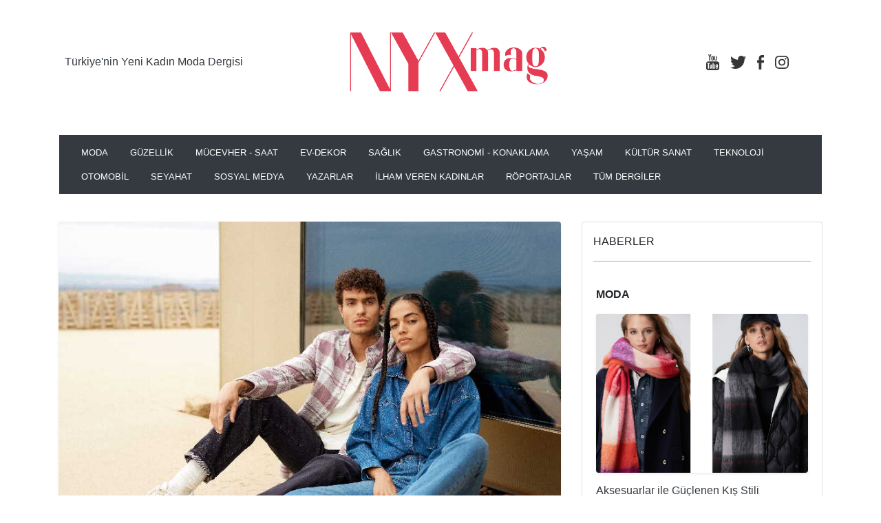

--- FILE ---
content_type: text/html; charset=UTF-8
request_url: https://nyxmag.com/tag/denimisournature/
body_size: 12337
content:
  
<!doctype html>
<html lang="en">
<head>
    <meta charset="UTF-8">
    <meta name="viewport"
          content="width=device-width, user-scalable=no, initial-scale=1.0, maximum-scale=1.0, minimum-scale=1.0">
    <meta http-equiv="X-UA-Compatible" content="ie=edge">
    <title>denimisournature Archives - Türkiye&#039;nin Yeni Kadın Moda Dergisi - NYXmag</title>
    <meta name='robots' content='index, follow, max-image-preview:large, max-snippet:-1, max-video-preview:-1' />
<!-- Google tag (gtag.js) consent mode dataLayer added by Site Kit -->
<script type="text/javascript" id="google_gtagjs-js-consent-mode-data-layer">
/* <![CDATA[ */
window.dataLayer = window.dataLayer || [];function gtag(){dataLayer.push(arguments);}
gtag('consent', 'default', {"ad_personalization":"denied","ad_storage":"denied","ad_user_data":"denied","analytics_storage":"denied","functionality_storage":"denied","security_storage":"denied","personalization_storage":"denied","region":["AT","BE","BG","CH","CY","CZ","DE","DK","EE","ES","FI","FR","GB","GR","HR","HU","IE","IS","IT","LI","LT","LU","LV","MT","NL","NO","PL","PT","RO","SE","SI","SK"],"wait_for_update":500});
window._googlesitekitConsentCategoryMap = {"statistics":["analytics_storage"],"marketing":["ad_storage","ad_user_data","ad_personalization"],"functional":["functionality_storage","security_storage"],"preferences":["personalization_storage"]};
window._googlesitekitConsents = {"ad_personalization":"denied","ad_storage":"denied","ad_user_data":"denied","analytics_storage":"denied","functionality_storage":"denied","security_storage":"denied","personalization_storage":"denied","region":["AT","BE","BG","CH","CY","CZ","DE","DK","EE","ES","FI","FR","GB","GR","HR","HU","IE","IS","IT","LI","LT","LU","LV","MT","NL","NO","PL","PT","RO","SE","SI","SK"],"wait_for_update":500};
/* ]]> */
</script>
<!-- End Google tag (gtag.js) consent mode dataLayer added by Site Kit -->

	<!-- This site is optimized with the Yoast SEO plugin v26.8 - https://yoast.com/product/yoast-seo-wordpress/ -->
	<link rel="canonical" href="https://nyxmag.com/tag/denimisournature/" />
	<meta property="og:locale" content="tr_TR" />
	<meta property="og:type" content="article" />
	<meta property="og:title" content="denimisournature Archives - Türkiye&#039;nin Yeni Kadın Moda Dergisi - NYXmag" />
	<meta property="og:url" content="https://nyxmag.com/tag/denimisournature/" />
	<meta property="og:site_name" content="Türkiye&#039;nin Yeni Kadın Moda Dergisi - NYXmag" />
	<meta name="twitter:card" content="summary_large_image" />
	<meta name="twitter:site" content="@nyxmag" />
	<script type="application/ld+json" class="yoast-schema-graph">{"@context":"https://schema.org","@graph":[{"@type":"CollectionPage","@id":"https://nyxmag.com/tag/denimisournature/","url":"https://nyxmag.com/tag/denimisournature/","name":"denimisournature Archives - Türkiye&#039;nin Yeni Kadın Moda Dergisi - NYXmag","isPartOf":{"@id":"https://nyxmag.com/#website"},"primaryImageOfPage":{"@id":"https://nyxmag.com/tag/denimisournature/#primaryimage"},"image":{"@id":"https://nyxmag.com/tag/denimisournature/#primaryimage"},"thumbnailUrl":"https://nyxmag.com/wp-content/uploads/2022/09/lee.jpg","breadcrumb":{"@id":"https://nyxmag.com/tag/denimisournature/#breadcrumb"},"inLanguage":"tr"},{"@type":"ImageObject","inLanguage":"tr","@id":"https://nyxmag.com/tag/denimisournature/#primaryimage","url":"https://nyxmag.com/wp-content/uploads/2022/09/lee.jpg","contentUrl":"https://nyxmag.com/wp-content/uploads/2022/09/lee.jpg","width":800,"height":600},{"@type":"BreadcrumbList","@id":"https://nyxmag.com/tag/denimisournature/#breadcrumb","itemListElement":[{"@type":"ListItem","position":1,"name":"Home","item":"https://nyxmag.com/"},{"@type":"ListItem","position":2,"name":"denimisournature"}]},{"@type":"WebSite","@id":"https://nyxmag.com/#website","url":"https://nyxmag.com/","name":"NYX Magazine","description":"Moda, güzellik, sağlık, gastronomi, lifestyle kadın dergisi","potentialAction":[{"@type":"SearchAction","target":{"@type":"EntryPoint","urlTemplate":"https://nyxmag.com/?s={search_term_string}"},"query-input":{"@type":"PropertyValueSpecification","valueRequired":true,"valueName":"search_term_string"}}],"inLanguage":"tr"}]}</script>
	<!-- / Yoast SEO plugin. -->


<link rel='dns-prefetch' href='//static.addtoany.com' />
<link rel='dns-prefetch' href='//www.googletagmanager.com' />
<link rel='dns-prefetch' href='//pagead2.googlesyndication.com' />
<link rel="alternate" type="application/rss+xml" title="Türkiye&#039;nin Yeni Kadın Moda Dergisi - NYXmag &raquo; denimisournature etiket akışı" href="https://nyxmag.com/tag/denimisournature/feed/" />
<style id='wp-img-auto-sizes-contain-inline-css' type='text/css'>
img:is([sizes=auto i],[sizes^="auto," i]){contain-intrinsic-size:3000px 1500px}
/*# sourceURL=wp-img-auto-sizes-contain-inline-css */
</style>
<link rel='stylesheet' id='dashicons-css' href='https://nyxmag.com/wp-includes/css/dashicons.min.css?ver=6.9' type='text/css' media='all' />
<link rel='stylesheet' id='post-views-counter-frontend-css' href='https://nyxmag.com/wp-content/plugins/post-views-counter/css/frontend.css?ver=1.7.3' type='text/css' media='all' />
<style id='wp-emoji-styles-inline-css' type='text/css'>

	img.wp-smiley, img.emoji {
		display: inline !important;
		border: none !important;
		box-shadow: none !important;
		height: 1em !important;
		width: 1em !important;
		margin: 0 0.07em !important;
		vertical-align: -0.1em !important;
		background: none !important;
		padding: 0 !important;
	}
/*# sourceURL=wp-emoji-styles-inline-css */
</style>
<style id='wp-block-library-inline-css' type='text/css'>
:root{--wp-block-synced-color:#7a00df;--wp-block-synced-color--rgb:122,0,223;--wp-bound-block-color:var(--wp-block-synced-color);--wp-editor-canvas-background:#ddd;--wp-admin-theme-color:#007cba;--wp-admin-theme-color--rgb:0,124,186;--wp-admin-theme-color-darker-10:#006ba1;--wp-admin-theme-color-darker-10--rgb:0,107,160.5;--wp-admin-theme-color-darker-20:#005a87;--wp-admin-theme-color-darker-20--rgb:0,90,135;--wp-admin-border-width-focus:2px}@media (min-resolution:192dpi){:root{--wp-admin-border-width-focus:1.5px}}.wp-element-button{cursor:pointer}:root .has-very-light-gray-background-color{background-color:#eee}:root .has-very-dark-gray-background-color{background-color:#313131}:root .has-very-light-gray-color{color:#eee}:root .has-very-dark-gray-color{color:#313131}:root .has-vivid-green-cyan-to-vivid-cyan-blue-gradient-background{background:linear-gradient(135deg,#00d084,#0693e3)}:root .has-purple-crush-gradient-background{background:linear-gradient(135deg,#34e2e4,#4721fb 50%,#ab1dfe)}:root .has-hazy-dawn-gradient-background{background:linear-gradient(135deg,#faaca8,#dad0ec)}:root .has-subdued-olive-gradient-background{background:linear-gradient(135deg,#fafae1,#67a671)}:root .has-atomic-cream-gradient-background{background:linear-gradient(135deg,#fdd79a,#004a59)}:root .has-nightshade-gradient-background{background:linear-gradient(135deg,#330968,#31cdcf)}:root .has-midnight-gradient-background{background:linear-gradient(135deg,#020381,#2874fc)}:root{--wp--preset--font-size--normal:16px;--wp--preset--font-size--huge:42px}.has-regular-font-size{font-size:1em}.has-larger-font-size{font-size:2.625em}.has-normal-font-size{font-size:var(--wp--preset--font-size--normal)}.has-huge-font-size{font-size:var(--wp--preset--font-size--huge)}.has-text-align-center{text-align:center}.has-text-align-left{text-align:left}.has-text-align-right{text-align:right}.has-fit-text{white-space:nowrap!important}#end-resizable-editor-section{display:none}.aligncenter{clear:both}.items-justified-left{justify-content:flex-start}.items-justified-center{justify-content:center}.items-justified-right{justify-content:flex-end}.items-justified-space-between{justify-content:space-between}.screen-reader-text{border:0;clip-path:inset(50%);height:1px;margin:-1px;overflow:hidden;padding:0;position:absolute;width:1px;word-wrap:normal!important}.screen-reader-text:focus{background-color:#ddd;clip-path:none;color:#444;display:block;font-size:1em;height:auto;left:5px;line-height:normal;padding:15px 23px 14px;text-decoration:none;top:5px;width:auto;z-index:100000}html :where(.has-border-color){border-style:solid}html :where([style*=border-top-color]){border-top-style:solid}html :where([style*=border-right-color]){border-right-style:solid}html :where([style*=border-bottom-color]){border-bottom-style:solid}html :where([style*=border-left-color]){border-left-style:solid}html :where([style*=border-width]){border-style:solid}html :where([style*=border-top-width]){border-top-style:solid}html :where([style*=border-right-width]){border-right-style:solid}html :where([style*=border-bottom-width]){border-bottom-style:solid}html :where([style*=border-left-width]){border-left-style:solid}html :where(img[class*=wp-image-]){height:auto;max-width:100%}:where(figure){margin:0 0 1em}html :where(.is-position-sticky){--wp-admin--admin-bar--position-offset:var(--wp-admin--admin-bar--height,0px)}@media screen and (max-width:600px){html :where(.is-position-sticky){--wp-admin--admin-bar--position-offset:0px}}

/*# sourceURL=wp-block-library-inline-css */
</style><style id='wp-block-paragraph-inline-css' type='text/css'>
.is-small-text{font-size:.875em}.is-regular-text{font-size:1em}.is-large-text{font-size:2.25em}.is-larger-text{font-size:3em}.has-drop-cap:not(:focus):first-letter{float:left;font-size:8.4em;font-style:normal;font-weight:100;line-height:.68;margin:.05em .1em 0 0;text-transform:uppercase}body.rtl .has-drop-cap:not(:focus):first-letter{float:none;margin-left:.1em}p.has-drop-cap.has-background{overflow:hidden}:root :where(p.has-background){padding:1.25em 2.375em}:where(p.has-text-color:not(.has-link-color)) a{color:inherit}p.has-text-align-left[style*="writing-mode:vertical-lr"],p.has-text-align-right[style*="writing-mode:vertical-rl"]{rotate:180deg}
/*# sourceURL=https://nyxmag.com/wp-includes/blocks/paragraph/style.min.css */
</style>
<style id='global-styles-inline-css' type='text/css'>
:root{--wp--preset--aspect-ratio--square: 1;--wp--preset--aspect-ratio--4-3: 4/3;--wp--preset--aspect-ratio--3-4: 3/4;--wp--preset--aspect-ratio--3-2: 3/2;--wp--preset--aspect-ratio--2-3: 2/3;--wp--preset--aspect-ratio--16-9: 16/9;--wp--preset--aspect-ratio--9-16: 9/16;--wp--preset--color--black: #000000;--wp--preset--color--cyan-bluish-gray: #abb8c3;--wp--preset--color--white: #ffffff;--wp--preset--color--pale-pink: #f78da7;--wp--preset--color--vivid-red: #cf2e2e;--wp--preset--color--luminous-vivid-orange: #ff6900;--wp--preset--color--luminous-vivid-amber: #fcb900;--wp--preset--color--light-green-cyan: #7bdcb5;--wp--preset--color--vivid-green-cyan: #00d084;--wp--preset--color--pale-cyan-blue: #8ed1fc;--wp--preset--color--vivid-cyan-blue: #0693e3;--wp--preset--color--vivid-purple: #9b51e0;--wp--preset--gradient--vivid-cyan-blue-to-vivid-purple: linear-gradient(135deg,rgb(6,147,227) 0%,rgb(155,81,224) 100%);--wp--preset--gradient--light-green-cyan-to-vivid-green-cyan: linear-gradient(135deg,rgb(122,220,180) 0%,rgb(0,208,130) 100%);--wp--preset--gradient--luminous-vivid-amber-to-luminous-vivid-orange: linear-gradient(135deg,rgb(252,185,0) 0%,rgb(255,105,0) 100%);--wp--preset--gradient--luminous-vivid-orange-to-vivid-red: linear-gradient(135deg,rgb(255,105,0) 0%,rgb(207,46,46) 100%);--wp--preset--gradient--very-light-gray-to-cyan-bluish-gray: linear-gradient(135deg,rgb(238,238,238) 0%,rgb(169,184,195) 100%);--wp--preset--gradient--cool-to-warm-spectrum: linear-gradient(135deg,rgb(74,234,220) 0%,rgb(151,120,209) 20%,rgb(207,42,186) 40%,rgb(238,44,130) 60%,rgb(251,105,98) 80%,rgb(254,248,76) 100%);--wp--preset--gradient--blush-light-purple: linear-gradient(135deg,rgb(255,206,236) 0%,rgb(152,150,240) 100%);--wp--preset--gradient--blush-bordeaux: linear-gradient(135deg,rgb(254,205,165) 0%,rgb(254,45,45) 50%,rgb(107,0,62) 100%);--wp--preset--gradient--luminous-dusk: linear-gradient(135deg,rgb(255,203,112) 0%,rgb(199,81,192) 50%,rgb(65,88,208) 100%);--wp--preset--gradient--pale-ocean: linear-gradient(135deg,rgb(255,245,203) 0%,rgb(182,227,212) 50%,rgb(51,167,181) 100%);--wp--preset--gradient--electric-grass: linear-gradient(135deg,rgb(202,248,128) 0%,rgb(113,206,126) 100%);--wp--preset--gradient--midnight: linear-gradient(135deg,rgb(2,3,129) 0%,rgb(40,116,252) 100%);--wp--preset--font-size--small: 13px;--wp--preset--font-size--medium: 20px;--wp--preset--font-size--large: 36px;--wp--preset--font-size--x-large: 42px;--wp--preset--spacing--20: 0.44rem;--wp--preset--spacing--30: 0.67rem;--wp--preset--spacing--40: 1rem;--wp--preset--spacing--50: 1.5rem;--wp--preset--spacing--60: 2.25rem;--wp--preset--spacing--70: 3.38rem;--wp--preset--spacing--80: 5.06rem;--wp--preset--shadow--natural: 6px 6px 9px rgba(0, 0, 0, 0.2);--wp--preset--shadow--deep: 12px 12px 50px rgba(0, 0, 0, 0.4);--wp--preset--shadow--sharp: 6px 6px 0px rgba(0, 0, 0, 0.2);--wp--preset--shadow--outlined: 6px 6px 0px -3px rgb(255, 255, 255), 6px 6px rgb(0, 0, 0);--wp--preset--shadow--crisp: 6px 6px 0px rgb(0, 0, 0);}:where(.is-layout-flex){gap: 0.5em;}:where(.is-layout-grid){gap: 0.5em;}body .is-layout-flex{display: flex;}.is-layout-flex{flex-wrap: wrap;align-items: center;}.is-layout-flex > :is(*, div){margin: 0;}body .is-layout-grid{display: grid;}.is-layout-grid > :is(*, div){margin: 0;}:where(.wp-block-columns.is-layout-flex){gap: 2em;}:where(.wp-block-columns.is-layout-grid){gap: 2em;}:where(.wp-block-post-template.is-layout-flex){gap: 1.25em;}:where(.wp-block-post-template.is-layout-grid){gap: 1.25em;}.has-black-color{color: var(--wp--preset--color--black) !important;}.has-cyan-bluish-gray-color{color: var(--wp--preset--color--cyan-bluish-gray) !important;}.has-white-color{color: var(--wp--preset--color--white) !important;}.has-pale-pink-color{color: var(--wp--preset--color--pale-pink) !important;}.has-vivid-red-color{color: var(--wp--preset--color--vivid-red) !important;}.has-luminous-vivid-orange-color{color: var(--wp--preset--color--luminous-vivid-orange) !important;}.has-luminous-vivid-amber-color{color: var(--wp--preset--color--luminous-vivid-amber) !important;}.has-light-green-cyan-color{color: var(--wp--preset--color--light-green-cyan) !important;}.has-vivid-green-cyan-color{color: var(--wp--preset--color--vivid-green-cyan) !important;}.has-pale-cyan-blue-color{color: var(--wp--preset--color--pale-cyan-blue) !important;}.has-vivid-cyan-blue-color{color: var(--wp--preset--color--vivid-cyan-blue) !important;}.has-vivid-purple-color{color: var(--wp--preset--color--vivid-purple) !important;}.has-black-background-color{background-color: var(--wp--preset--color--black) !important;}.has-cyan-bluish-gray-background-color{background-color: var(--wp--preset--color--cyan-bluish-gray) !important;}.has-white-background-color{background-color: var(--wp--preset--color--white) !important;}.has-pale-pink-background-color{background-color: var(--wp--preset--color--pale-pink) !important;}.has-vivid-red-background-color{background-color: var(--wp--preset--color--vivid-red) !important;}.has-luminous-vivid-orange-background-color{background-color: var(--wp--preset--color--luminous-vivid-orange) !important;}.has-luminous-vivid-amber-background-color{background-color: var(--wp--preset--color--luminous-vivid-amber) !important;}.has-light-green-cyan-background-color{background-color: var(--wp--preset--color--light-green-cyan) !important;}.has-vivid-green-cyan-background-color{background-color: var(--wp--preset--color--vivid-green-cyan) !important;}.has-pale-cyan-blue-background-color{background-color: var(--wp--preset--color--pale-cyan-blue) !important;}.has-vivid-cyan-blue-background-color{background-color: var(--wp--preset--color--vivid-cyan-blue) !important;}.has-vivid-purple-background-color{background-color: var(--wp--preset--color--vivid-purple) !important;}.has-black-border-color{border-color: var(--wp--preset--color--black) !important;}.has-cyan-bluish-gray-border-color{border-color: var(--wp--preset--color--cyan-bluish-gray) !important;}.has-white-border-color{border-color: var(--wp--preset--color--white) !important;}.has-pale-pink-border-color{border-color: var(--wp--preset--color--pale-pink) !important;}.has-vivid-red-border-color{border-color: var(--wp--preset--color--vivid-red) !important;}.has-luminous-vivid-orange-border-color{border-color: var(--wp--preset--color--luminous-vivid-orange) !important;}.has-luminous-vivid-amber-border-color{border-color: var(--wp--preset--color--luminous-vivid-amber) !important;}.has-light-green-cyan-border-color{border-color: var(--wp--preset--color--light-green-cyan) !important;}.has-vivid-green-cyan-border-color{border-color: var(--wp--preset--color--vivid-green-cyan) !important;}.has-pale-cyan-blue-border-color{border-color: var(--wp--preset--color--pale-cyan-blue) !important;}.has-vivid-cyan-blue-border-color{border-color: var(--wp--preset--color--vivid-cyan-blue) !important;}.has-vivid-purple-border-color{border-color: var(--wp--preset--color--vivid-purple) !important;}.has-vivid-cyan-blue-to-vivid-purple-gradient-background{background: var(--wp--preset--gradient--vivid-cyan-blue-to-vivid-purple) !important;}.has-light-green-cyan-to-vivid-green-cyan-gradient-background{background: var(--wp--preset--gradient--light-green-cyan-to-vivid-green-cyan) !important;}.has-luminous-vivid-amber-to-luminous-vivid-orange-gradient-background{background: var(--wp--preset--gradient--luminous-vivid-amber-to-luminous-vivid-orange) !important;}.has-luminous-vivid-orange-to-vivid-red-gradient-background{background: var(--wp--preset--gradient--luminous-vivid-orange-to-vivid-red) !important;}.has-very-light-gray-to-cyan-bluish-gray-gradient-background{background: var(--wp--preset--gradient--very-light-gray-to-cyan-bluish-gray) !important;}.has-cool-to-warm-spectrum-gradient-background{background: var(--wp--preset--gradient--cool-to-warm-spectrum) !important;}.has-blush-light-purple-gradient-background{background: var(--wp--preset--gradient--blush-light-purple) !important;}.has-blush-bordeaux-gradient-background{background: var(--wp--preset--gradient--blush-bordeaux) !important;}.has-luminous-dusk-gradient-background{background: var(--wp--preset--gradient--luminous-dusk) !important;}.has-pale-ocean-gradient-background{background: var(--wp--preset--gradient--pale-ocean) !important;}.has-electric-grass-gradient-background{background: var(--wp--preset--gradient--electric-grass) !important;}.has-midnight-gradient-background{background: var(--wp--preset--gradient--midnight) !important;}.has-small-font-size{font-size: var(--wp--preset--font-size--small) !important;}.has-medium-font-size{font-size: var(--wp--preset--font-size--medium) !important;}.has-large-font-size{font-size: var(--wp--preset--font-size--large) !important;}.has-x-large-font-size{font-size: var(--wp--preset--font-size--x-large) !important;}
/*# sourceURL=global-styles-inline-css */
</style>

<style id='classic-theme-styles-inline-css' type='text/css'>
/*! This file is auto-generated */
.wp-block-button__link{color:#fff;background-color:#32373c;border-radius:9999px;box-shadow:none;text-decoration:none;padding:calc(.667em + 2px) calc(1.333em + 2px);font-size:1.125em}.wp-block-file__button{background:#32373c;color:#fff;text-decoration:none}
/*# sourceURL=/wp-includes/css/classic-themes.min.css */
</style>
<link rel='stylesheet' id='ppress-frontend-css' href='https://nyxmag.com/wp-content/plugins/wp-user-avatar/assets/css/frontend.min.css?ver=4.16.8' type='text/css' media='all' />
<link rel='stylesheet' id='ppress-flatpickr-css' href='https://nyxmag.com/wp-content/plugins/wp-user-avatar/assets/flatpickr/flatpickr.min.css?ver=4.16.8' type='text/css' media='all' />
<link rel='stylesheet' id='ppress-select2-css' href='https://nyxmag.com/wp-content/plugins/wp-user-avatar/assets/select2/select2.min.css?ver=6.9' type='text/css' media='all' />
<link rel='stylesheet' id='extendify-utility-styles-css' href='https://nyxmag.com/wp-content/plugins/extendify/public/build/utility-minimum.css?ver=6.9' type='text/css' media='all' />
<link rel='stylesheet' id='ht1-stylesheet-css' href='https://nyxmag.com/wp-content/themes/nyx-theme/dist/css/bundle.css%20?ver=1.0.0' type='text/css' media='all' />
<link rel='stylesheet' id='addtoany-css' href='https://nyxmag.com/wp-content/plugins/add-to-any/addtoany.min.css?ver=1.16' type='text/css' media='all' />
<script type="text/javascript" id="addtoany-core-js-before">
/* <![CDATA[ */
window.a2a_config=window.a2a_config||{};a2a_config.callbacks=[];a2a_config.overlays=[];a2a_config.templates={};a2a_localize = {
	Share: "Share",
	Save: "Save",
	Subscribe: "Subscribe",
	Email: "Email",
	Bookmark: "Bookmark",
	ShowAll: "Show all",
	ShowLess: "Show less",
	FindServices: "Find service(s)",
	FindAnyServiceToAddTo: "Instantly find any service to add to",
	PoweredBy: "Powered by",
	ShareViaEmail: "Share via email",
	SubscribeViaEmail: "Subscribe via email",
	BookmarkInYourBrowser: "Bookmark in your browser",
	BookmarkInstructions: "Press Ctrl+D or \u2318+D to bookmark this page",
	AddToYourFavorites: "Add to your favorites",
	SendFromWebOrProgram: "Send from any email address or email program",
	EmailProgram: "Email program",
	More: "More&#8230;",
	ThanksForSharing: "Thanks for sharing!",
	ThanksForFollowing: "Thanks for following!"
};


//# sourceURL=addtoany-core-js-before
/* ]]> */
</script>
<script type="text/javascript" defer src="https://static.addtoany.com/menu/page.js" id="addtoany-core-js"></script>
<script type="text/javascript" src="https://nyxmag.com/wp-includes/js/jquery/jquery.min.js?ver=3.7.1" id="jquery-core-js"></script>
<script type="text/javascript" src="https://nyxmag.com/wp-includes/js/jquery/jquery-migrate.min.js?ver=3.4.1" id="jquery-migrate-js"></script>
<script type="text/javascript" defer src="https://nyxmag.com/wp-content/plugins/add-to-any/addtoany.min.js?ver=1.1" id="addtoany-jquery-js"></script>
<script type="text/javascript" src="https://nyxmag.com/wp-content/plugins/wp-user-avatar/assets/flatpickr/flatpickr.min.js?ver=4.16.8" id="ppress-flatpickr-js"></script>
<script type="text/javascript" src="https://nyxmag.com/wp-content/plugins/wp-user-avatar/assets/select2/select2.min.js?ver=4.16.8" id="ppress-select2-js"></script>

<!-- Site Kit tarafından eklenen Google etiketi (gtag.js) snippet&#039;i -->
<!-- Google Analytics snippet added by Site Kit -->
<script type="text/javascript" src="https://www.googletagmanager.com/gtag/js?id=GT-WP553R4" id="google_gtagjs-js" async></script>
<script type="text/javascript" id="google_gtagjs-js-after">
/* <![CDATA[ */
window.dataLayer = window.dataLayer || [];function gtag(){dataLayer.push(arguments);}
gtag("set","linker",{"domains":["nyxmag.com"]});
gtag("js", new Date());
gtag("set", "developer_id.dZTNiMT", true);
gtag("config", "GT-WP553R4");
//# sourceURL=google_gtagjs-js-after
/* ]]> */
</script>
<link rel="https://api.w.org/" href="https://nyxmag.com/wp-json/" /><link rel="alternate" title="JSON" type="application/json" href="https://nyxmag.com/wp-json/wp/v2/tags/11716" /><link rel="EditURI" type="application/rsd+xml" title="RSD" href="https://nyxmag.com/xmlrpc.php?rsd" />
<meta name="generator" content="WordPress 6.9" />
<meta name="generator" content="Redux 4.5.10" />      <script>
    //   jQuery(function ($) {
    //       $('article.type-ads').children().find('a.post-thumbnail-inner').addClass('utechia-ads');
    //   });
    //   </script>
          <script type="text/javascript" >
  
     jQuery(function ($) { 
       
        var ajax_options = 
        {
            action: 'Utechia_Clicks_Ads',
            ajaxurl: 'https://nyxmag.com/wp-admin/admin-ajax.php',
        };
            
            //Elementor widget

        $( 'a.widget-utechia-ads' ).on( 'click', function(e) 
        {
            var self = $( this );
            var postid=self.attr('post-id');
            ajax_options['post_id']= postid;
            $.post( ajax_options.ajaxurl, ajax_options, function() {
               window.location.href = self.attr( "href" );
		
            });
            return false;
        });

         //post type Element

        $( 'a.utechia-ads' ).on( 'click', function(e) 
        {
            e.preventDefault();
            var self = $( this );
            post_id=$(this).parent().closest("article").attr('id');
            post_id = post_id.replace('post-','');
           self.attr('post-id',post_id);
            postid=self.attr('post-id');
            ajax_options['post_id']=postid ;
            $.post( ajax_options.ajaxurl, ajax_options, function() {
               window.location.href = self.attr( "href" );
            });
            return false;
        });
    });

    </script>
<!-- start Simple Custom CSS and JS -->
<meta name="google-site-verification" content="gF3p7MN1ZVnqPQpdHTm93XAtfOi142Eph_lJyKnGCkU" /><!-- end Simple Custom CSS and JS -->
<!-- start Simple Custom CSS and JS -->
<!-- Google Tag Manager -->
<script>(function(w,d,s,l,i){w[l]=w[l]||[];w[l].push({'gtm.start':
new Date().getTime(),event:'gtm.js'});var f=d.getElementsByTagName(s)[0],
j=d.createElement(s),dl=l!='dataLayer'?'&l='+l:'';j.async=true;j.src=
'https://www.googletagmanager.com/gtm.js?id='+i+dl;f.parentNode.insertBefore(j,f);
})(window,document,'script','dataLayer','GTM-WQQZDGX');</script>
<!-- End Google Tag Manager --><!-- end Simple Custom CSS and JS -->
<meta name="generator" content="Site Kit by Google 1.170.0" />
<!-- Site Kit tarafından eklenen Google AdSense meta etiketleri -->
<meta name="google-adsense-platform-account" content="ca-host-pub-2644536267352236">
<meta name="google-adsense-platform-domain" content="sitekit.withgoogle.com">
<!-- Site Kit tarafından eklenen Google AdSense meta etiketlerine son verin -->
<meta name="generator" content="Powered by WPBakery Page Builder - drag and drop page builder for WordPress."/>
<!-- Bu URL için kullanılabilir bir amphtml sürümü yok. -->
<!-- Google AdSense snippet added by Site Kit -->
<script type="text/javascript" async="async" src="https://pagead2.googlesyndication.com/pagead/js/adsbygoogle.js?client=ca-pub-9710785123307008&amp;host=ca-host-pub-2644536267352236" crossorigin="anonymous"></script>

<!-- End Google AdSense snippet added by Site Kit -->
<link rel="icon" href="https://nyxmag.com/wp-content/uploads/2023/12/cropped-N_logo-32x32.png" sizes="32x32" />
<link rel="icon" href="https://nyxmag.com/wp-content/uploads/2023/12/cropped-N_logo-192x192.png" sizes="192x192" />
<link rel="apple-touch-icon" href="https://nyxmag.com/wp-content/uploads/2023/12/cropped-N_logo-180x180.png" />
<meta name="msapplication-TileImage" content="https://nyxmag.com/wp-content/uploads/2023/12/cropped-N_logo-270x270.png" />
<noscript><style> .wpb_animate_when_almost_visible { opacity: 1; }</style></noscript></head>
<body>
<section class="topbar ">
    <div class="container my-0 my-md-4 p-0 p-md-3">
        <div class="d-flex flex-column flex-md-row align-items-md-center">
            <div class="d-flex d-md-none mx-4 mx-md-0 mt-4 mb-3 mt-md-0 justify-content-between align-items-center">
                <a href="/"><img class="w-120px h-40px img-fluid"  src="https://nyxmag.com/wp-content/uploads/2020/07/NYXmag_Logo-1.png"></a>
                <img id="nav-toogle" class="ml-auto cursor-pointer text-decoration-none w-30px h-20px"  src="https://nyxmag.com/wp-content/themes/nyx-theme/dist/images/png/nav.png">
            </div>

            <ul class="w-200px nav flex-grow-1 d-none d-md-flex p-3 p-md-0 mt-4 mt-md-0 justify-content-center justify-content-md-start ">
                                    <li class="nav-item"><a class="px-2 text-dark" href="index.html">Türkiye'nin Yeni Kadın Moda Dergisi</a></li>
                                            </ul>
            <a href="/"><img class="w-300px h-100px d-none d-md-block" src="https://nyxmag.com/wp-content/uploads/2020/07/NYXmag_Logo-1.png"></a>
            <ul class="nav flex-grow-1 d-none d-md-flex" dir="rtl">
                <li class="nav-item"><a href="https://www.instagram.com/nyxmag/"><img class="px-2" src="https://nyxmag.com/wp-content/themes/nyx-theme/dist/images/svg/icon-instagram.svg"/></a></li>
                <li class="nav-item"><a href="https://www.facebook.com/nyxmag"><img class="px-2" src="https://nyxmag.com/wp-content/themes/nyx-theme/dist/images/svg/icon-facebook.svg"/></a></li>
                <li class="nav-item"><a href="https://x.com/nyxmag"><img class="px-2" src="https://nyxmag.com/wp-content/themes/nyx-theme/dist/images/svg/icon-twitter.svg"/></a></li>
                <li class="nav-item"><a href="https://youtu.be/iOl6dwXWzxY"><img class="px-2" src="https://nyxmag.com/wp-content/themes/nyx-theme/dist/images/svg/icon-youtube.svg"/></a></li>
            </ul>
        </div>
    </div>
</section>
<section class="header">

    <div class="container p-0 p-md-3">
        <div class="row">
            <div class="col-md-12">
                <div id="nav-menu" class=" bg-dark text-white align-items-center py-2 px-3  d-none-ni d-md-flex">
                                <ul id="menu-primary" class="nav flex-grow-1 flex-column flex-md-row"><li class='nav-item'><a class="nav-link text-white font-size-0_8rem" href="https://nyxmag.com/category/moda/">MODA</a></li><li class='nav-item'><a class="nav-link text-white font-size-0_8rem" href="https://nyxmag.com/category/guzellik/">GÜZELLİK</a></li><li class='nav-item'><a class="nav-link text-white font-size-0_8rem" href="https://nyxmag.com/category/mucevher/">MÜCEVHER - SAAT</a></li><li class='nav-item'><a class="nav-link text-white font-size-0_8rem" href="https://nyxmag.com/category/ev-dekor/">EV-DEKOR</a></li><li class='nav-item'><a class="nav-link text-white font-size-0_8rem" href="https://nyxmag.com/category/saglik/">SAĞLIK</a></li><li class='nav-item'><a class="nav-link text-white font-size-0_8rem" href="https://nyxmag.com/category/gastronomi/">GASTRONOMİ - KONAKLAMA</a></li><li class='nav-item'><a class="nav-link text-white font-size-0_8rem" href="https://nyxmag.com/category/yasam/">YAŞAM</a></li><li class='nav-item'><a class="nav-link text-white font-size-0_8rem" href="https://nyxmag.com/category/kultur-sanat/">KÜLTÜR SANAT</a></li><li class='nav-item'><a class="nav-link text-white font-size-0_8rem" href="https://nyxmag.com/category/teknoloji/">TEKNOLOJİ</a></li><li class='nav-item'><a class="nav-link text-white font-size-0_8rem" href="https://nyxmag.com/category/otomobil/">OTOMOBİL</a></li><li class='nav-item'><a class="nav-link text-white font-size-0_8rem" href="https://nyxmag.com/category/seyahat/">SEYAHAT</a></li><li class='nav-item'><a class="nav-link text-white font-size-0_8rem" href="https://nyxmag.com/category/sosyal-medya/">SOSYAL MEDYA</a></li><li class='nav-item'><a class="nav-link text-white font-size-0_8rem" href="https://nyxmag.com/authors/">YAZARLAR</a></li><li class='nav-item'><a class="nav-link text-white font-size-0_8rem" href="https://nyxmag.com/category/ilhamverenler/">İLHAM VEREN KADINLAR</a></li><li class='nav-item'><a class="nav-link text-white font-size-0_8rem" href="https://nyxmag.com/category/roportajlar/">RÖPORTAJLAR</a></li><li class='nav-item'><a class="nav-link text-white font-size-0_8rem" href="https://nyxmag.com/tum-sayilar/">TÜM DERGİLER</a></li></ul>
                </div>
            </div>
        </div>
    </div>
</section>    <section class="content mt-0 mt-md-4">
        <div class="container">
            <div class="row">
                <div class="col-md-8">
                    <div class="row">
                                                                            
                                                                    <div class="col-md-12 mb-4">
                                        <a class="text-decoration-none text-dark" href="https://nyxmag.com/sezonun-en-yeni-fitleri-ile-tanisin-jane-ve-west/">
                                            <article class="rounded position-relative">
                                                <div class="embed-responsive embed-responsive-4by3 shadow-sm"> <img src="https://nyxmag.com/wp-content/uploads/2022/09/lee.jpg" class="embed-responsive-item rounded fit-cover-top" alt="..."> </div>
                                            </article>
                                            <h1 class="z-index-2 mt-4 font-weight-bold text-dark font-size-1_7rem">Sezonun En Yeni Fitleri ile Tanışın: Jane ve West</h1>
                                        </a>
                                        <p class="text-muted mt-3">Doğadan aldığı ilhamla üretimde geri dönüştürülmüş kumaş ve sürdürülebilir boya kullanımına dikkat çeken Lee, “Denim Is Our Nature” kampanyasıyla öne çıkıyor. Sonbahar ruhunu yansıtan koleksiyon ofis ortamına uygun olabilecek klasik ve zamansız parçalar sunuyor. Tasarımlar sezonun öne çıkan teması kolej stiliyle harmanlanarak günlük hayata taşınıyor. Özel işçilikle hazırlanan yeni fitleriyle geniş kesim trendine uyum sağlayan [&hellip;]</p>
                                        <a class="btn text-white rounded-lg" href="https://nyxmag.com/sezonun-en-yeni-fitleri-ile-tanisin-jane-ve-west/" style="background-color: #e5565f;">Daha Fazla ...</a>
                                        <hr/>
                                    </div>
                                                                                            
                                                                    <div class="col-md-6">
                                        <article class="mb-4">
                                            <a class="text-dark text-decoration-0"
                                               href="https://nyxmag.com/?post_type=post&p=43409">
                                                <div class="embed-responsive embed-responsive-4by3">
                                                    <img src="https://nyxmag.com/wp-content/uploads/2022/08/lee-1.jpg"
                                                         class="img-fluid embed-responsive-item">
                                                </div>
                                                <h2 class="font-size-1rem py-3">Doğadan İlham Alan Koleksiyon</h2>
                                            </a>
                                        </article>

                                    </div>
                                                                                                                    

                    </div>
                </div>
                <div class="col-md-4">
                    <div class="card mb-3">
<div class="p-3">
    <span>HABERLER</span>
    <span class="mt-3 d-flex border-advance"></span>
</div>

<div class="card-body"><b>MODA</b><article class="post-item mb-4 position-relative mt-3">
                    <a href="https://nyxmag.com/?post_type=post&p=93595" class="text-decoration-none">
                    <div class="embed-responsive embed-responsive-4by3 shadow-sm">
                        <img src="https://nyxmag.com/wp-content/uploads/2026/01/network-2101.jpg" class="img-fluid rounded embed-responsive-item   fit-cover"/>
                        
                    </div>
                    <h2 class="font-size-1rem py-3 text-dark">Aksesuarlar ile Güçlenen Kış Stili</h2>
                    </a>
                </article><b>GÜZELLİK</b><article class="post-item mb-4 position-relative mt-3">
                    <a href="https://nyxmag.com/?post_type=post&p=93592" class="text-decoration-none">
                    <div class="embed-responsive embed-responsive-4by3 shadow-sm">
                        <img src="https://nyxmag.com/wp-content/uploads/2026/01/yuz-germe-2101.jpg" class="img-fluid rounded embed-responsive-item   fit-cover"/>
                        
                    </div>
                    <h2 class="font-size-1rem py-3 text-dark">UZMANINDAN UYARI: “YÜZ GERME BANTLARI GENÇLEŞTİRMEZ, ETKİSİ ANLIKTIR”</h2>
                    </a>
                </article><b>SAĞLIK</b><article class="post-item mb-4 position-relative mt-3">
                    <a href="https://nyxmag.com/?post_type=post&p=92671" class="text-decoration-none">
                    <div class="embed-responsive embed-responsive-4by3 shadow-sm">
                        <img src="https://nyxmag.com/wp-content/uploads/2025/12/Lipodem_hastaligi.jpg" class="img-fluid rounded embed-responsive-item   fit-cover"/>
                        
                    </div>
                    <h2 class="font-size-1rem py-3 text-dark">Kilo Veremiyorsanız Suçlu İradeniz Değil, Lipödem Olabilir</h2>
                    </a>
                </article><b>GASTRONOMİ - KONAKLAMA</b><article class="post-item mb-4 position-relative mt-3">
                    <a href="https://nyxmag.com/?post_type=post&p=93016" class="text-decoration-none">
                    <div class="embed-responsive embed-responsive-4by3 shadow-sm">
                        <img src="https://nyxmag.com/wp-content/uploads/2025/12/hamburger-2012.jpg" class="img-fluid rounded embed-responsive-item   fit-cover"/>
                        
                    </div>
                    <h2 class="font-size-1rem py-3 text-dark">Taptaze Günlük Hazırlanan Lezzetlerle Burger Deneyiminin keyfe dönüştüğü&hellip;</h2>
                    </a>
                </article><b>KÜLTÜR SANAT</b><article class="post-item mb-4 position-relative mt-3">
                    <a href="https://nyxmag.com/?post_type=post&p=93487" class="text-decoration-none">
                    <div class="embed-responsive embed-responsive-4by3 shadow-sm">
                        <img src="https://nyxmag.com/wp-content/uploads/2026/01/arbella-1801-1.jpg" class="img-fluid rounded embed-responsive-item   fit-cover"/>
                        
                    </div>
                    <h2 class="font-size-1rem py-3 text-dark">15. Arbella Uluslararası Fotoğraf Yarışması Sergisi Sanatseverlerin Yoğun&hellip;</h2>
                    </a>
                </article><b>HAYVAN DOSTLARIMIZ</b><article class="post-item mb-4 position-relative mt-3">
                    <a href="https://nyxmag.com/?post_type=post&p=93367" class="text-decoration-none">
                    <div class="embed-responsive embed-responsive-4by3 shadow-sm">
                        <img src="https://nyxmag.com/wp-content/uploads/2026/01/royal-0501.jpg" class="img-fluid rounded embed-responsive-item   fit-cover"/>
                        
                    </div>
                    <h2 class="font-size-1rem py-3 text-dark">“bir lokmacıktan ne olur” düşüncesiyle sofradan verilen yiyecekler,&hellip;</h2>
                    </a>
                </article><b>SOSYAL MEDYA</b><article class="post-item mb-4 position-relative mt-3">
                    <a href="https://nyxmag.com/?post_type=post&p=93318" class="text-decoration-none">
                    <div class="embed-responsive embed-responsive-4by3 shadow-sm">
                        <img src="https://nyxmag.com/wp-content/uploads/2026/01/NYXmag_Aralik_2025_X.jpg" class="img-fluid rounded embed-responsive-item   fit-cover"/>
                        
                    </div>
                    <h2 class="font-size-1rem py-3 text-dark">Aralık 2025 X (Twitter) Trend Topics Listesi</h2>
                    </a>
                </article></div>
</div>
<div class="mb-3">
    <div class="p-3 bg-dark text-white font-weight-bold">
        VIDEOLAR
    </div>
    <div class="mt-3">
        <article class="">
            <div class="embed-responsive embed-responsive-16by9">
                <iframe class="embed-responsive-item" width="560" height="315"
                        src="https://www.youtube.com/embed//iOl6dwXWzxY" frameborder="0"
                        allow="accelerometer; autoplay; encrypted-media; gyroscope; picture-in-picture"
                        allowfullscreen></iframe>
                <h2 class="bg-light-pink p-3 font-size-1rem">NYXmag 2. Yaş Kutlama Etkinliği</h2>
        </article>
    </div>
</div>

                </div>
            </div>
        </div>

    </section>
<footer>
    <div class="bg-dark d-flex">
        <div class="container my-5">
            <div class="row">
                <div class="col-md-3 text-center text-md-left">
                    <img class="px-2 img-fluid w-150px" src="https://nyxmag.com/wp-content/uploads/2020/07/NYXmag_Logo.png"/>
                    <p class="text-white mt-4 px-2">En son haberler için bizi takip edin </p>
                    <ul class="nav mx-auto justify-content-center justify-content-md-start mb-4">
                        <li class="nav-item"><a href="https://www.instagram.com/nyxmag/"><img class="px-2"
                                                                                              src="https://nyxmag.com/wp-content/themes/nyx-theme/dist/images/svg/icon-instagram-white.svg"/></a>
                        </li>
                        <li class="nav-item"><a href="https://www.facebook.com/nyxmag"><img class="px-2"
                                                                                             src="https://nyxmag.com/wp-content/themes/nyx-theme/dist/images/svg/icon-facebook-white.svg"/></a>
                        </li>
                        <li class="nav-item"><a href="https://x.com/nyxmag"><img class="px-2"
                                                                                            src="https://nyxmag.com/wp-content/themes/nyx-theme/dist/images/svg/icon-twitter-white.svg"/></a>
                        </li>
                        <li class="nav-item"><a href="https://youtu.be/iOl6dwXWzxY"><img class="px-2"
                                                                                            src="https://nyxmag.com/wp-content/themes/nyx-theme/dist/images/svg/icon-youtube-white.svg"/></a>
                        </li>
                    </ul>
                </div>
                                <div class="col-md-3 d-flex">
                    <ul id="menu-fotter-1" class="nav flex-column w-100 text-center text-md-left"><a class="nav-link text-white" href="https://nyxmag.com/category/moda/">MODA</a><a class="nav-link text-white" href="https://nyxmag.com/category/guzellik/">GÜZELLİK</a><a class="nav-link text-white" href="https://nyxmag.com/category/mucevher/">MÜCEVHER</a><a class="nav-link text-white" href="https://nyxmag.com/category/ev-dekor/">EV-DEKOR</a><a class="nav-link text-white" href="https://nyxmag.com/category/seyahat/">SEYAHAT</a><a class="nav-link text-white" href="https://nyxdergi.com/tum-sayilar/">NYXMag Tüm Sayılar</a></ul>                </div>
                <div class="col-md-3 d-flex">
                    <ul id="menu-footer-2" class="nav flex-column w-100 text-center text-md-left"><a class="nav-link text-white" href="https://nyxmag.com/category/ilhamverenler/">İLHAM VEREN KADINLAR</a><a class="nav-link text-white" href="https://nyxmag.com/category/gastronomi/">GASTRONOMİ - KONAKLAMA</a><a class="nav-link text-white" href="https://nyxmag.com/category/yasam/">YAŞAM</a><a class="nav-link text-white" href="https://nyxmag.com/category/kultur-sanat/">KÜLTÜR SANAT</a><a class="nav-link text-white" href="https://nyxmag.com/category/saglik/">SAĞLIK</a><a class="nav-link text-white" href="https://nyxmag.com/category/teknoloji/">TEKNOLOJİ</a></ul>                </div>
                <div class="col-md-3 d-flex">
                    <ul id="menu-fotter-3" class="nav flex-column  w-100 text-center text-md-left"><a class="nav-link text-white" href="https://nyxmag.com/category/roportajlar/">RÖPORTAJLAR</a><a class="nav-link text-white" href="https://nyxmag.com/category/otomobil/">OTOMOBİL</a><a class="nav-link text-white" href="https://nyxmag.com/category/teknoloji/">TEKNOLOJİ</a><a class="nav-link text-white" href="https://nyxmag.com/category/sosyal-medya/">SOSYAL MEDYA</a><a class="nav-link text-white" href="https://nyxmag.com/category/hayvan-dostlarimiz/">HAYVAN DOSTLARIMIZ</a><a class="nav-link text-white" href="https://nyxmag.com/category/yazarlar/">YAZARLAR</a></ul>                </div>
            </div>
        </div>
    </div>
    <div class="bg-secondary py-3">
        <div class="container">
            <div class="row justify-content-between">
               <div class="col-md-10">
                                      <ul id="menu-license-agreement-menue" class="nav "><li class='nav-item'><a class="nav-link text-white font-size-0_8rem" href="https://nyxmag.com/ku%cc%88nye/">KÜNYE</a></li><li class='nav-item'><a class="nav-link text-white font-size-0_8rem" href="https://nyxmag.com/veri-politikasi/">VERİ POLİTİKASI</a></li><li class='nav-item'><a class="nav-link text-white font-size-0_8rem" href="https://nyxmag.com/gizlilik-bildirim/">GİZLİLİK BİLDİRİM</a></li></ul>               </div>
               <div class="col-md-2">
                   <a class="px-4 py-2 bg-white w-100 text-center d-block mt-3 mt-md-0  rounded-pill text-dark  "
                      href="https://nyxmag.com/contactus/">BİZE ULAŞIN</a>
               </div>
            </div>
            <p class="text-white-50 text-center font-size-0_8rem mt-3">Copyright © 2020 Tüm hakları saklıdır. NYXmag</p>
        </div>
    </div>
</footer>
<script type="speculationrules">
{"prefetch":[{"source":"document","where":{"and":[{"href_matches":"/*"},{"not":{"href_matches":["/wp-*.php","/wp-admin/*","/wp-content/uploads/*","/wp-content/*","/wp-content/plugins/*","/wp-content/themes/nyx-theme/*","/*\\?(.+)"]}},{"not":{"selector_matches":"a[rel~=\"nofollow\"]"}},{"not":{"selector_matches":".no-prefetch, .no-prefetch a"}}]},"eagerness":"conservative"}]}
</script>
<script type="text/javascript" id="ppress-frontend-script-js-extra">
/* <![CDATA[ */
var pp_ajax_form = {"ajaxurl":"https://nyxmag.com/wp-admin/admin-ajax.php","confirm_delete":"Emin misiniz?","deleting_text":"Siliniyor...","deleting_error":"Bir hata olu\u015ftu. L\u00fctfen tekrar deneyin.","nonce":"6429314ef3","disable_ajax_form":"false","is_checkout":"0","is_checkout_tax_enabled":"0","is_checkout_autoscroll_enabled":"true"};
//# sourceURL=ppress-frontend-script-js-extra
/* ]]> */
</script>
<script type="text/javascript" src="https://nyxmag.com/wp-content/plugins/wp-user-avatar/assets/js/frontend.min.js?ver=4.16.8" id="ppress-frontend-script-js"></script>
<script type="text/javascript" src="https://nyxmag.com/wp-content/themes/nyx-theme/dist/js/bootstrap.min.js?ver=1.0.0" id="ht1-bootstrap-scripts-js"></script>
<script type="text/javascript" src="https://nyxmag.com/wp-content/themes/nyx-theme/dist/js/bundle.js?ver=1.0.0" id="ht1-scripts-js"></script>
<script type="text/javascript" src="https://nyxmag.com/wp-content/plugins/google-site-kit/dist/assets/js/googlesitekit-consent-mode-bc2e26cfa69fcd4a8261.js" id="googlesitekit-consent-mode-js"></script>
<script type="text/javascript" id="wp-consent-api-js-extra">
/* <![CDATA[ */
var consent_api = {"consent_type":"","waitfor_consent_hook":"","cookie_expiration":"30","cookie_prefix":"wp_consent","services":[]};
//# sourceURL=wp-consent-api-js-extra
/* ]]> */
</script>
<script type="text/javascript" src="https://nyxmag.com/wp-content/plugins/wp-consent-api/assets/js/wp-consent-api.min.js?ver=2.0.0" id="wp-consent-api-js"></script>
<script id="wp-emoji-settings" type="application/json">
{"baseUrl":"https://s.w.org/images/core/emoji/17.0.2/72x72/","ext":".png","svgUrl":"https://s.w.org/images/core/emoji/17.0.2/svg/","svgExt":".svg","source":{"concatemoji":"https://nyxmag.com/wp-includes/js/wp-emoji-release.min.js?ver=6.9"}}
</script>
<script type="module">
/* <![CDATA[ */
/*! This file is auto-generated */
const a=JSON.parse(document.getElementById("wp-emoji-settings").textContent),o=(window._wpemojiSettings=a,"wpEmojiSettingsSupports"),s=["flag","emoji"];function i(e){try{var t={supportTests:e,timestamp:(new Date).valueOf()};sessionStorage.setItem(o,JSON.stringify(t))}catch(e){}}function c(e,t,n){e.clearRect(0,0,e.canvas.width,e.canvas.height),e.fillText(t,0,0);t=new Uint32Array(e.getImageData(0,0,e.canvas.width,e.canvas.height).data);e.clearRect(0,0,e.canvas.width,e.canvas.height),e.fillText(n,0,0);const a=new Uint32Array(e.getImageData(0,0,e.canvas.width,e.canvas.height).data);return t.every((e,t)=>e===a[t])}function p(e,t){e.clearRect(0,0,e.canvas.width,e.canvas.height),e.fillText(t,0,0);var n=e.getImageData(16,16,1,1);for(let e=0;e<n.data.length;e++)if(0!==n.data[e])return!1;return!0}function u(e,t,n,a){switch(t){case"flag":return n(e,"\ud83c\udff3\ufe0f\u200d\u26a7\ufe0f","\ud83c\udff3\ufe0f\u200b\u26a7\ufe0f")?!1:!n(e,"\ud83c\udde8\ud83c\uddf6","\ud83c\udde8\u200b\ud83c\uddf6")&&!n(e,"\ud83c\udff4\udb40\udc67\udb40\udc62\udb40\udc65\udb40\udc6e\udb40\udc67\udb40\udc7f","\ud83c\udff4\u200b\udb40\udc67\u200b\udb40\udc62\u200b\udb40\udc65\u200b\udb40\udc6e\u200b\udb40\udc67\u200b\udb40\udc7f");case"emoji":return!a(e,"\ud83e\u1fac8")}return!1}function f(e,t,n,a){let r;const o=(r="undefined"!=typeof WorkerGlobalScope&&self instanceof WorkerGlobalScope?new OffscreenCanvas(300,150):document.createElement("canvas")).getContext("2d",{willReadFrequently:!0}),s=(o.textBaseline="top",o.font="600 32px Arial",{});return e.forEach(e=>{s[e]=t(o,e,n,a)}),s}function r(e){var t=document.createElement("script");t.src=e,t.defer=!0,document.head.appendChild(t)}a.supports={everything:!0,everythingExceptFlag:!0},new Promise(t=>{let n=function(){try{var e=JSON.parse(sessionStorage.getItem(o));if("object"==typeof e&&"number"==typeof e.timestamp&&(new Date).valueOf()<e.timestamp+604800&&"object"==typeof e.supportTests)return e.supportTests}catch(e){}return null}();if(!n){if("undefined"!=typeof Worker&&"undefined"!=typeof OffscreenCanvas&&"undefined"!=typeof URL&&URL.createObjectURL&&"undefined"!=typeof Blob)try{var e="postMessage("+f.toString()+"("+[JSON.stringify(s),u.toString(),c.toString(),p.toString()].join(",")+"));",a=new Blob([e],{type:"text/javascript"});const r=new Worker(URL.createObjectURL(a),{name:"wpTestEmojiSupports"});return void(r.onmessage=e=>{i(n=e.data),r.terminate(),t(n)})}catch(e){}i(n=f(s,u,c,p))}t(n)}).then(e=>{for(const n in e)a.supports[n]=e[n],a.supports.everything=a.supports.everything&&a.supports[n],"flag"!==n&&(a.supports.everythingExceptFlag=a.supports.everythingExceptFlag&&a.supports[n]);var t;a.supports.everythingExceptFlag=a.supports.everythingExceptFlag&&!a.supports.flag,a.supports.everything||((t=a.source||{}).concatemoji?r(t.concatemoji):t.wpemoji&&t.twemoji&&(r(t.twemoji),r(t.wpemoji)))});
//# sourceURL=https://nyxmag.com/wp-includes/js/wp-emoji-loader.min.js
/* ]]> */
</script>
<script defer src="https://static.cloudflareinsights.com/beacon.min.js/vcd15cbe7772f49c399c6a5babf22c1241717689176015" integrity="sha512-ZpsOmlRQV6y907TI0dKBHq9Md29nnaEIPlkf84rnaERnq6zvWvPUqr2ft8M1aS28oN72PdrCzSjY4U6VaAw1EQ==" data-cf-beacon='{"version":"2024.11.0","token":"5ca2dd9907744928aa19e5e76dc988c3","r":1,"server_timing":{"name":{"cfCacheStatus":true,"cfEdge":true,"cfExtPri":true,"cfL4":true,"cfOrigin":true,"cfSpeedBrain":true},"location_startswith":null}}' crossorigin="anonymous"></script>
</body>
</html>


--- FILE ---
content_type: text/html; charset=utf-8
request_url: https://www.google.com/recaptcha/api2/aframe
body_size: 269
content:
<!DOCTYPE HTML><html><head><meta http-equiv="content-type" content="text/html; charset=UTF-8"></head><body><script nonce="e6fSR1xEOGWdCNIK1BFqIQ">/** Anti-fraud and anti-abuse applications only. See google.com/recaptcha */ try{var clients={'sodar':'https://pagead2.googlesyndication.com/pagead/sodar?'};window.addEventListener("message",function(a){try{if(a.source===window.parent){var b=JSON.parse(a.data);var c=clients[b['id']];if(c){var d=document.createElement('img');d.src=c+b['params']+'&rc='+(localStorage.getItem("rc::a")?sessionStorage.getItem("rc::b"):"");window.document.body.appendChild(d);sessionStorage.setItem("rc::e",parseInt(sessionStorage.getItem("rc::e")||0)+1);localStorage.setItem("rc::h",'1769018531340');}}}catch(b){}});window.parent.postMessage("_grecaptcha_ready", "*");}catch(b){}</script></body></html>

--- FILE ---
content_type: image/svg+xml
request_url: https://nyxmag.com/wp-content/themes/nyx-theme/dist/images/svg/icon-twitter.svg
body_size: 21
content:
<svg width="23" height="19" fill="none" xmlns="http://www.w3.org/2000/svg"><path d="M22.955 2.263a9.464 9.464 0 01-2.707.755A4.816 4.816 0 0022.32.366a9.644 9.644 0 01-2.997 1.153A4.693 4.693 0 0016.65.064a4.649 4.649 0 00-2.992.502 4.761 4.761 0 00-2.073 2.25 4.864 4.864 0 00-.295 3.068c-3.92-.188-7.394-2.1-9.718-4.992a4.756 4.756 0 00-.639 2.41c0 1.666.834 3.13 2.097 3.99a4.642 4.642 0 01-2.135-.6v.06c0 1.106.376 2.179 1.065 3.036a4.706 4.706 0 002.716 1.665 4.714 4.714 0 01-2.12.082 4.806 4.806 0 001.683 2.382c.79.597 1.745.928 2.73.947A9.36 9.36 0 010 16.849 13.255 13.255 0 007.242 19c8.676 0 13.415-7.301 13.415-13.622 0-.204 0-.41-.014-.614A9.609 9.609 0 0023 2.283l-.045-.02z" fill="#363636"/></svg>

--- FILE ---
content_type: image/svg+xml
request_url: https://nyxmag.com/wp-content/themes/nyx-theme/dist/images/svg/icon-youtube.svg
body_size: 637
content:
<svg width="19" height="23" fill="none" xmlns="http://www.w3.org/2000/svg"><path d="M16.08 16.85h-1.236v-.75c0-.4.198-.6.594-.6h.049c.396 0 .594.2.594.6v.75zm-4.7-1.6c-.396 0-.594.167-.594.5v3.55c0 .333.198.5.594.5.396 0 .594-.167.594-.5v-3.55c0-.333-.198-.5-.594-.5zm7.62-2v6.8c0 .833-.305 1.533-.915 2.1-.61.567-1.345.85-2.202.85H3.117c-.857 0-1.591-.283-2.202-.85A2.752 2.752 0 010 20.05v-6.8c0-.8.305-1.492.915-2.075a3.075 3.075 0 012.202-.875h12.766c.858 0 1.591.292 2.202.875.61.583.915 1.275.915 2.075zM3.958 20.8v-7.15h1.584V12.6l-4.206-.05v1.05h1.286v7.2h1.336zm4.75-6.1H7.372v4.75a.52.52 0 01-.346.325c-.165.05-.297-.042-.396-.275v-.95l-.05-3.85H5.295v5c.066.567.182.9.347 1 .296.2.668.208 1.113.025.445-.183.75-.425.915-.725v.8h1.04v-6.1zm4.206 4.4v-3.2c0-.633-.198-1.067-.594-1.3-.396-.233-.89-.117-1.484.35V12.6H9.5v8.15h1.088l.1-.55c.692.6 1.245.767 1.657.5.412-.267.602-.8.57-1.6zm4.156-.45h-.99v.7c0 .367-.18.55-.543.55h-.199c-.362 0-.544-.183-.544-.55V17.9h2.276v-.85c0-.867-.016-1.417-.05-1.65-.098-.533-.453-.867-1.063-1-.61-.133-1.113-.05-1.51.25-.263.233-.444.483-.543.75-.1.333-.149.783-.149 1.35v1.9c0 1.233.462 1.95 1.386 2.15.791.167 1.368-.1 1.731-.8.231-.367.297-.817.198-1.35zm-5.096-10.3a.81.81 0 00.346.4c.132.1.314.15.545.15.197 0 .362-.05.494-.15.132-.1.248-.25.347-.45v.5h1.484V2.45h-1.187V7.4c0 .333-.165.5-.495.5-.297 0-.445-.167-.445-.5V2.45h-1.238v4.3c0 .6.017.967.05 1.1 0 .133.033.3.099.5zM7.521 4.8c0-.6.05-1.083.148-1.45.1-.3.28-.567.545-.8.263-.2.593-.3.99-.3.362 0 .659.067.89.2.23.1.412.267.544.5.132.167.23.383.297.65.033.167.05.517.05 1.05v1.6c0 .667-.017 1.1-.05 1.3a1.974 1.974 0 01-.297.75c-.099.167-.28.35-.544.55-.264.1-.528.15-.792.15-.33 0-.627-.05-.89-.15-.231-.1-.413-.25-.545-.45a2.574 2.574 0 01-.247-.7 6.595 6.595 0 01-.1-1.25V4.8zm1.138 2.5a.67.67 0 00.173.45c.115.133.256.2.42.2.396 0 .594-.217.594-.65V3.95c0-.433-.198-.65-.593-.65-.396 0-.594.217-.594.65V7.3zM4.602 9h1.385V4.15L7.62 0H6.135l-.89 3.1-.89-3.1H2.87l1.732 4.15V9z" fill="#363636"/></svg>